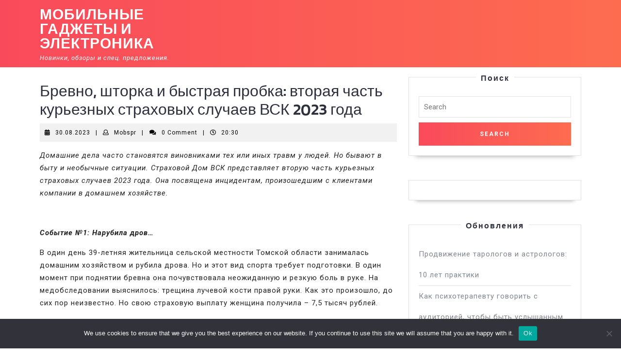

--- FILE ---
content_type: text/html; charset=UTF-8
request_url: https://mobile-press.ru/brevno-shtorka-i-bystraya-probka-vtoraya-chast-ku-8z3/
body_size: 16422
content:
<!DOCTYPE html>

<html lang="ru-RU">

<head>
  <meta charset="UTF-8">
  <meta name="viewport" content="width=device-width">


<link rel="apple-touch-icon" sizes="180x180" href="/apple-touch-icon.png">
<link rel="icon" type="image/png" sizes="32x32" href="/favicon-32x32.png">
<link rel="icon" type="image/png" sizes="16x16" href="/favicon-16x16.png">
<link rel="manifest" href="/site.webmanifest">
<link rel="mask-icon" href="/safari-pinned-tab.svg" color="#5bbad5">
<meta name="msapplication-TileColor" content="#da532c">
<meta name="theme-color" content="#ffffff">


  <title>Бревно, шторка и быстрая пробка: вторая часть курьезных страховых случаев ВСК 2023 года &#8211; Мобильные гаджеты и электроника</title>
<meta name='robots' content='max-image-preview:large' />
	<style>img:is([sizes="auto" i], [sizes^="auto," i]) { contain-intrinsic-size: 3000px 1500px }</style>
	<link rel='dns-prefetch' href='//fonts.googleapis.com' />
<link rel="alternate" type="application/rss+xml" title="Мобильные гаджеты и электроника &raquo; Feed" href="https://mobile-press.ru/feed/" />
<link rel="alternate" type="application/rss+xml" title="Мобильные гаджеты и электроника &raquo; Comments Feed" href="https://mobile-press.ru/comments/feed/" />
<link rel="alternate" type="application/rss+xml" title="Мобильные гаджеты и электроника &raquo; Бревно, шторка и быстрая пробка: вторая часть курьезных страховых случаев ВСК 2023 года Comments Feed" href="https://mobile-press.ru/brevno-shtorka-i-bystraya-probka-vtoraya-chast-ku-8z3/feed/" />
<script type="text/javascript">
/* <![CDATA[ */
window._wpemojiSettings = {"baseUrl":"https:\/\/s.w.org\/images\/core\/emoji\/15.1.0\/72x72\/","ext":".png","svgUrl":"https:\/\/s.w.org\/images\/core\/emoji\/15.1.0\/svg\/","svgExt":".svg","source":{"concatemoji":"https:\/\/mobile-press.ru\/wp-includes\/js\/wp-emoji-release.min.js?ver=6.8.1"}};
/*! This file is auto-generated */
!function(i,n){var o,s,e;function c(e){try{var t={supportTests:e,timestamp:(new Date).valueOf()};sessionStorage.setItem(o,JSON.stringify(t))}catch(e){}}function p(e,t,n){e.clearRect(0,0,e.canvas.width,e.canvas.height),e.fillText(t,0,0);var t=new Uint32Array(e.getImageData(0,0,e.canvas.width,e.canvas.height).data),r=(e.clearRect(0,0,e.canvas.width,e.canvas.height),e.fillText(n,0,0),new Uint32Array(e.getImageData(0,0,e.canvas.width,e.canvas.height).data));return t.every(function(e,t){return e===r[t]})}function u(e,t,n){switch(t){case"flag":return n(e,"\ud83c\udff3\ufe0f\u200d\u26a7\ufe0f","\ud83c\udff3\ufe0f\u200b\u26a7\ufe0f")?!1:!n(e,"\ud83c\uddfa\ud83c\uddf3","\ud83c\uddfa\u200b\ud83c\uddf3")&&!n(e,"\ud83c\udff4\udb40\udc67\udb40\udc62\udb40\udc65\udb40\udc6e\udb40\udc67\udb40\udc7f","\ud83c\udff4\u200b\udb40\udc67\u200b\udb40\udc62\u200b\udb40\udc65\u200b\udb40\udc6e\u200b\udb40\udc67\u200b\udb40\udc7f");case"emoji":return!n(e,"\ud83d\udc26\u200d\ud83d\udd25","\ud83d\udc26\u200b\ud83d\udd25")}return!1}function f(e,t,n){var r="undefined"!=typeof WorkerGlobalScope&&self instanceof WorkerGlobalScope?new OffscreenCanvas(300,150):i.createElement("canvas"),a=r.getContext("2d",{willReadFrequently:!0}),o=(a.textBaseline="top",a.font="600 32px Arial",{});return e.forEach(function(e){o[e]=t(a,e,n)}),o}function t(e){var t=i.createElement("script");t.src=e,t.defer=!0,i.head.appendChild(t)}"undefined"!=typeof Promise&&(o="wpEmojiSettingsSupports",s=["flag","emoji"],n.supports={everything:!0,everythingExceptFlag:!0},e=new Promise(function(e){i.addEventListener("DOMContentLoaded",e,{once:!0})}),new Promise(function(t){var n=function(){try{var e=JSON.parse(sessionStorage.getItem(o));if("object"==typeof e&&"number"==typeof e.timestamp&&(new Date).valueOf()<e.timestamp+604800&&"object"==typeof e.supportTests)return e.supportTests}catch(e){}return null}();if(!n){if("undefined"!=typeof Worker&&"undefined"!=typeof OffscreenCanvas&&"undefined"!=typeof URL&&URL.createObjectURL&&"undefined"!=typeof Blob)try{var e="postMessage("+f.toString()+"("+[JSON.stringify(s),u.toString(),p.toString()].join(",")+"));",r=new Blob([e],{type:"text/javascript"}),a=new Worker(URL.createObjectURL(r),{name:"wpTestEmojiSupports"});return void(a.onmessage=function(e){c(n=e.data),a.terminate(),t(n)})}catch(e){}c(n=f(s,u,p))}t(n)}).then(function(e){for(var t in e)n.supports[t]=e[t],n.supports.everything=n.supports.everything&&n.supports[t],"flag"!==t&&(n.supports.everythingExceptFlag=n.supports.everythingExceptFlag&&n.supports[t]);n.supports.everythingExceptFlag=n.supports.everythingExceptFlag&&!n.supports.flag,n.DOMReady=!1,n.readyCallback=function(){n.DOMReady=!0}}).then(function(){return e}).then(function(){var e;n.supports.everything||(n.readyCallback(),(e=n.source||{}).concatemoji?t(e.concatemoji):e.wpemoji&&e.twemoji&&(t(e.twemoji),t(e.wpemoji)))}))}((window,document),window._wpemojiSettings);
/* ]]> */
</script>
<style id='wp-emoji-styles-inline-css' type='text/css'>

	img.wp-smiley, img.emoji {
		display: inline !important;
		border: none !important;
		box-shadow: none !important;
		height: 1em !important;
		width: 1em !important;
		margin: 0 0.07em !important;
		vertical-align: -0.1em !important;
		background: none !important;
		padding: 0 !important;
	}
</style>
<link rel='stylesheet' id='wp-block-library-css' href='https://mobile-press.ru/wp-includes/css/dist/block-library/style.min.css?ver=6.8.1' type='text/css' media='all' />
<style id='wp-block-library-theme-inline-css' type='text/css'>
.wp-block-audio :where(figcaption){color:#555;font-size:13px;text-align:center}.is-dark-theme .wp-block-audio :where(figcaption){color:#ffffffa6}.wp-block-audio{margin:0 0 1em}.wp-block-code{border:1px solid #ccc;border-radius:4px;font-family:Menlo,Consolas,monaco,monospace;padding:.8em 1em}.wp-block-embed :where(figcaption){color:#555;font-size:13px;text-align:center}.is-dark-theme .wp-block-embed :where(figcaption){color:#ffffffa6}.wp-block-embed{margin:0 0 1em}.blocks-gallery-caption{color:#555;font-size:13px;text-align:center}.is-dark-theme .blocks-gallery-caption{color:#ffffffa6}:root :where(.wp-block-image figcaption){color:#555;font-size:13px;text-align:center}.is-dark-theme :root :where(.wp-block-image figcaption){color:#ffffffa6}.wp-block-image{margin:0 0 1em}.wp-block-pullquote{border-bottom:4px solid;border-top:4px solid;color:currentColor;margin-bottom:1.75em}.wp-block-pullquote cite,.wp-block-pullquote footer,.wp-block-pullquote__citation{color:currentColor;font-size:.8125em;font-style:normal;text-transform:uppercase}.wp-block-quote{border-left:.25em solid;margin:0 0 1.75em;padding-left:1em}.wp-block-quote cite,.wp-block-quote footer{color:currentColor;font-size:.8125em;font-style:normal;position:relative}.wp-block-quote:where(.has-text-align-right){border-left:none;border-right:.25em solid;padding-left:0;padding-right:1em}.wp-block-quote:where(.has-text-align-center){border:none;padding-left:0}.wp-block-quote.is-large,.wp-block-quote.is-style-large,.wp-block-quote:where(.is-style-plain){border:none}.wp-block-search .wp-block-search__label{font-weight:700}.wp-block-search__button{border:1px solid #ccc;padding:.375em .625em}:where(.wp-block-group.has-background){padding:1.25em 2.375em}.wp-block-separator.has-css-opacity{opacity:.4}.wp-block-separator{border:none;border-bottom:2px solid;margin-left:auto;margin-right:auto}.wp-block-separator.has-alpha-channel-opacity{opacity:1}.wp-block-separator:not(.is-style-wide):not(.is-style-dots){width:100px}.wp-block-separator.has-background:not(.is-style-dots){border-bottom:none;height:1px}.wp-block-separator.has-background:not(.is-style-wide):not(.is-style-dots){height:2px}.wp-block-table{margin:0 0 1em}.wp-block-table td,.wp-block-table th{word-break:normal}.wp-block-table :where(figcaption){color:#555;font-size:13px;text-align:center}.is-dark-theme .wp-block-table :where(figcaption){color:#ffffffa6}.wp-block-video :where(figcaption){color:#555;font-size:13px;text-align:center}.is-dark-theme .wp-block-video :where(figcaption){color:#ffffffa6}.wp-block-video{margin:0 0 1em}:root :where(.wp-block-template-part.has-background){margin-bottom:0;margin-top:0;padding:1.25em 2.375em}
</style>
<style id='classic-theme-styles-inline-css' type='text/css'>
/*! This file is auto-generated */
.wp-block-button__link{color:#fff;background-color:#32373c;border-radius:9999px;box-shadow:none;text-decoration:none;padding:calc(.667em + 2px) calc(1.333em + 2px);font-size:1.125em}.wp-block-file__button{background:#32373c;color:#fff;text-decoration:none}
</style>
<style id='global-styles-inline-css' type='text/css'>
:root{--wp--preset--aspect-ratio--square: 1;--wp--preset--aspect-ratio--4-3: 4/3;--wp--preset--aspect-ratio--3-4: 3/4;--wp--preset--aspect-ratio--3-2: 3/2;--wp--preset--aspect-ratio--2-3: 2/3;--wp--preset--aspect-ratio--16-9: 16/9;--wp--preset--aspect-ratio--9-16: 9/16;--wp--preset--color--black: #000000;--wp--preset--color--cyan-bluish-gray: #abb8c3;--wp--preset--color--white: #ffffff;--wp--preset--color--pale-pink: #f78da7;--wp--preset--color--vivid-red: #cf2e2e;--wp--preset--color--luminous-vivid-orange: #ff6900;--wp--preset--color--luminous-vivid-amber: #fcb900;--wp--preset--color--light-green-cyan: #7bdcb5;--wp--preset--color--vivid-green-cyan: #00d084;--wp--preset--color--pale-cyan-blue: #8ed1fc;--wp--preset--color--vivid-cyan-blue: #0693e3;--wp--preset--color--vivid-purple: #9b51e0;--wp--preset--gradient--vivid-cyan-blue-to-vivid-purple: linear-gradient(135deg,rgba(6,147,227,1) 0%,rgb(155,81,224) 100%);--wp--preset--gradient--light-green-cyan-to-vivid-green-cyan: linear-gradient(135deg,rgb(122,220,180) 0%,rgb(0,208,130) 100%);--wp--preset--gradient--luminous-vivid-amber-to-luminous-vivid-orange: linear-gradient(135deg,rgba(252,185,0,1) 0%,rgba(255,105,0,1) 100%);--wp--preset--gradient--luminous-vivid-orange-to-vivid-red: linear-gradient(135deg,rgba(255,105,0,1) 0%,rgb(207,46,46) 100%);--wp--preset--gradient--very-light-gray-to-cyan-bluish-gray: linear-gradient(135deg,rgb(238,238,238) 0%,rgb(169,184,195) 100%);--wp--preset--gradient--cool-to-warm-spectrum: linear-gradient(135deg,rgb(74,234,220) 0%,rgb(151,120,209) 20%,rgb(207,42,186) 40%,rgb(238,44,130) 60%,rgb(251,105,98) 80%,rgb(254,248,76) 100%);--wp--preset--gradient--blush-light-purple: linear-gradient(135deg,rgb(255,206,236) 0%,rgb(152,150,240) 100%);--wp--preset--gradient--blush-bordeaux: linear-gradient(135deg,rgb(254,205,165) 0%,rgb(254,45,45) 50%,rgb(107,0,62) 100%);--wp--preset--gradient--luminous-dusk: linear-gradient(135deg,rgb(255,203,112) 0%,rgb(199,81,192) 50%,rgb(65,88,208) 100%);--wp--preset--gradient--pale-ocean: linear-gradient(135deg,rgb(255,245,203) 0%,rgb(182,227,212) 50%,rgb(51,167,181) 100%);--wp--preset--gradient--electric-grass: linear-gradient(135deg,rgb(202,248,128) 0%,rgb(113,206,126) 100%);--wp--preset--gradient--midnight: linear-gradient(135deg,rgb(2,3,129) 0%,rgb(40,116,252) 100%);--wp--preset--font-size--small: 13px;--wp--preset--font-size--medium: 20px;--wp--preset--font-size--large: 36px;--wp--preset--font-size--x-large: 42px;--wp--preset--spacing--20: 0.44rem;--wp--preset--spacing--30: 0.67rem;--wp--preset--spacing--40: 1rem;--wp--preset--spacing--50: 1.5rem;--wp--preset--spacing--60: 2.25rem;--wp--preset--spacing--70: 3.38rem;--wp--preset--spacing--80: 5.06rem;--wp--preset--shadow--natural: 6px 6px 9px rgba(0, 0, 0, 0.2);--wp--preset--shadow--deep: 12px 12px 50px rgba(0, 0, 0, 0.4);--wp--preset--shadow--sharp: 6px 6px 0px rgba(0, 0, 0, 0.2);--wp--preset--shadow--outlined: 6px 6px 0px -3px rgba(255, 255, 255, 1), 6px 6px rgba(0, 0, 0, 1);--wp--preset--shadow--crisp: 6px 6px 0px rgba(0, 0, 0, 1);}:where(.is-layout-flex){gap: 0.5em;}:where(.is-layout-grid){gap: 0.5em;}body .is-layout-flex{display: flex;}.is-layout-flex{flex-wrap: wrap;align-items: center;}.is-layout-flex > :is(*, div){margin: 0;}body .is-layout-grid{display: grid;}.is-layout-grid > :is(*, div){margin: 0;}:where(.wp-block-columns.is-layout-flex){gap: 2em;}:where(.wp-block-columns.is-layout-grid){gap: 2em;}:where(.wp-block-post-template.is-layout-flex){gap: 1.25em;}:where(.wp-block-post-template.is-layout-grid){gap: 1.25em;}.has-black-color{color: var(--wp--preset--color--black) !important;}.has-cyan-bluish-gray-color{color: var(--wp--preset--color--cyan-bluish-gray) !important;}.has-white-color{color: var(--wp--preset--color--white) !important;}.has-pale-pink-color{color: var(--wp--preset--color--pale-pink) !important;}.has-vivid-red-color{color: var(--wp--preset--color--vivid-red) !important;}.has-luminous-vivid-orange-color{color: var(--wp--preset--color--luminous-vivid-orange) !important;}.has-luminous-vivid-amber-color{color: var(--wp--preset--color--luminous-vivid-amber) !important;}.has-light-green-cyan-color{color: var(--wp--preset--color--light-green-cyan) !important;}.has-vivid-green-cyan-color{color: var(--wp--preset--color--vivid-green-cyan) !important;}.has-pale-cyan-blue-color{color: var(--wp--preset--color--pale-cyan-blue) !important;}.has-vivid-cyan-blue-color{color: var(--wp--preset--color--vivid-cyan-blue) !important;}.has-vivid-purple-color{color: var(--wp--preset--color--vivid-purple) !important;}.has-black-background-color{background-color: var(--wp--preset--color--black) !important;}.has-cyan-bluish-gray-background-color{background-color: var(--wp--preset--color--cyan-bluish-gray) !important;}.has-white-background-color{background-color: var(--wp--preset--color--white) !important;}.has-pale-pink-background-color{background-color: var(--wp--preset--color--pale-pink) !important;}.has-vivid-red-background-color{background-color: var(--wp--preset--color--vivid-red) !important;}.has-luminous-vivid-orange-background-color{background-color: var(--wp--preset--color--luminous-vivid-orange) !important;}.has-luminous-vivid-amber-background-color{background-color: var(--wp--preset--color--luminous-vivid-amber) !important;}.has-light-green-cyan-background-color{background-color: var(--wp--preset--color--light-green-cyan) !important;}.has-vivid-green-cyan-background-color{background-color: var(--wp--preset--color--vivid-green-cyan) !important;}.has-pale-cyan-blue-background-color{background-color: var(--wp--preset--color--pale-cyan-blue) !important;}.has-vivid-cyan-blue-background-color{background-color: var(--wp--preset--color--vivid-cyan-blue) !important;}.has-vivid-purple-background-color{background-color: var(--wp--preset--color--vivid-purple) !important;}.has-black-border-color{border-color: var(--wp--preset--color--black) !important;}.has-cyan-bluish-gray-border-color{border-color: var(--wp--preset--color--cyan-bluish-gray) !important;}.has-white-border-color{border-color: var(--wp--preset--color--white) !important;}.has-pale-pink-border-color{border-color: var(--wp--preset--color--pale-pink) !important;}.has-vivid-red-border-color{border-color: var(--wp--preset--color--vivid-red) !important;}.has-luminous-vivid-orange-border-color{border-color: var(--wp--preset--color--luminous-vivid-orange) !important;}.has-luminous-vivid-amber-border-color{border-color: var(--wp--preset--color--luminous-vivid-amber) !important;}.has-light-green-cyan-border-color{border-color: var(--wp--preset--color--light-green-cyan) !important;}.has-vivid-green-cyan-border-color{border-color: var(--wp--preset--color--vivid-green-cyan) !important;}.has-pale-cyan-blue-border-color{border-color: var(--wp--preset--color--pale-cyan-blue) !important;}.has-vivid-cyan-blue-border-color{border-color: var(--wp--preset--color--vivid-cyan-blue) !important;}.has-vivid-purple-border-color{border-color: var(--wp--preset--color--vivid-purple) !important;}.has-vivid-cyan-blue-to-vivid-purple-gradient-background{background: var(--wp--preset--gradient--vivid-cyan-blue-to-vivid-purple) !important;}.has-light-green-cyan-to-vivid-green-cyan-gradient-background{background: var(--wp--preset--gradient--light-green-cyan-to-vivid-green-cyan) !important;}.has-luminous-vivid-amber-to-luminous-vivid-orange-gradient-background{background: var(--wp--preset--gradient--luminous-vivid-amber-to-luminous-vivid-orange) !important;}.has-luminous-vivid-orange-to-vivid-red-gradient-background{background: var(--wp--preset--gradient--luminous-vivid-orange-to-vivid-red) !important;}.has-very-light-gray-to-cyan-bluish-gray-gradient-background{background: var(--wp--preset--gradient--very-light-gray-to-cyan-bluish-gray) !important;}.has-cool-to-warm-spectrum-gradient-background{background: var(--wp--preset--gradient--cool-to-warm-spectrum) !important;}.has-blush-light-purple-gradient-background{background: var(--wp--preset--gradient--blush-light-purple) !important;}.has-blush-bordeaux-gradient-background{background: var(--wp--preset--gradient--blush-bordeaux) !important;}.has-luminous-dusk-gradient-background{background: var(--wp--preset--gradient--luminous-dusk) !important;}.has-pale-ocean-gradient-background{background: var(--wp--preset--gradient--pale-ocean) !important;}.has-electric-grass-gradient-background{background: var(--wp--preset--gradient--electric-grass) !important;}.has-midnight-gradient-background{background: var(--wp--preset--gradient--midnight) !important;}.has-small-font-size{font-size: var(--wp--preset--font-size--small) !important;}.has-medium-font-size{font-size: var(--wp--preset--font-size--medium) !important;}.has-large-font-size{font-size: var(--wp--preset--font-size--large) !important;}.has-x-large-font-size{font-size: var(--wp--preset--font-size--x-large) !important;}
:where(.wp-block-post-template.is-layout-flex){gap: 1.25em;}:where(.wp-block-post-template.is-layout-grid){gap: 1.25em;}
:where(.wp-block-columns.is-layout-flex){gap: 2em;}:where(.wp-block-columns.is-layout-grid){gap: 2em;}
:root :where(.wp-block-pullquote){font-size: 1.5em;line-height: 1.6;}
</style>
<link rel='stylesheet' id='custom-comments-css-css' href='https://mobile-press.ru/wp-content/plugins/bka-single/asset/styles.css?ver=6.8.1' type='text/css' media='all' />
<link rel='stylesheet' id='cookie-notice-front-css' href='https://mobile-press.ru/wp-content/plugins/cookie-notice/css/front.min.css?ver=2.4.16' type='text/css' media='all' />
<link rel='stylesheet' id='vw-mobile-app-font-css' href='//fonts.googleapis.com/css?family=Kaushan+Script%7CPoppins%3A100%2C100i%2C200%2C200i%2C300%2C300i%2C400%2C400i%2C500%2C500i%2C600%2C600i%2C700%2C700i%2C800%2C800i%2C900%2C900i%7CZCOOL+XiaoWei%7CKrub%3A200%2C200i%2C300%2C300i%2C400%2C400i%2C500%2C500i%2C600%2C600i%2C700%2C700i%7CPT+Sans%3A300%2C400%2C600%2C700%2C800%2C900%7CRoboto%3A100%2C100i%2C300%2C300i%2C400%2C400i%2C500%2C500i%2C700%2C700i%2C900%2C900i%7COpen+Sans%7COverpass%7CStaatliches%7CMontserrat%3A100%2C100i%2C200%2C200i%2C300%2C300i%2C400%2C400i%2C500%2C500i%2C600%2C600i%2C700%2C700i%2C800%2C800i%2C900%2C900i%7CPlayball%3A300%2C400%2C600%2C700%2C800%2C900%7CAlegreya%3A300%2C400%2C600%2C700%2C800%2C900%7CJulius+Sans+One%7CArsenal%7CSlabo%7CLato%7COverpass+Mono%7CSource+Sans+Pro%7CRaleway%7CMerriweather%7CDroid+Sans%7CRubik%7CLora%7CUbuntu%7CCabin%7CArimo%7CPlayfair+Display%7CQuicksand%7CPadauk%7CMuli%7CInconsolata%7CBitter%7CPacifico%7CIndie+Flower%7CVT323%7CDosis%7CFrank+Ruhl+Libre%7CFjalla+One%7COxygen%3A300%2C400%2C700%7CArvo%7CNoto+Serif%7CLobster%7CCrimson+Text%7CYanone+Kaffeesatz%7CAnton%7CLibre+Baskerville%7CBree+Serif%7CGloria+Hallelujah%7CJosefin+Sans%7CAbril+Fatface%7CVarela+Round%7CVampiro+One%7CShadows+Into+Light%7CCuprum%7CRokkitt%7CVollkorn%7CFrancois+One%7COrbitron%7CPatua+One%7CAcme%7CSatisfy%7CJosefin+Slab%7CQuattrocento+Sans%7CArchitects+Daughter%7CRusso+One%7CMonda%7CRighteous%7CLobster+Two%7CHammersmith+One%7CCourgette%7CPermanent+Marker%7CCherry+Swash%7CCormorant+Garamond%7CPoiret+One%7CBenchNine%7CEconomica%7CHandlee%7CCardo%7CAlfa+Slab+One%7CAveria+Serif+Libre%7CCookie%7CChewy%7CGreat+Vibes%7CComing+Soon%7CPhilosopher%7CDays+One%7CKanit%3A200i%2C300%2C300i%2C400%2C400i%2C500%2C500i%2C600%2C600i%2C700%2C700i%2C800%2C800i%2C900%7CShrikhand%7CTangerine%7CIM+Fell+English+SC%7CBoogaloo%7CBangers%7CFredoka+One%7CBad+Script%7CVolkhov%7CShadows+Into+Light+Two%7CMarck+Script%7CSacramento%7CUnica+One&#038;ver=6.8.1' type='text/css' media='all' />
<link rel='stylesheet' id='vw-mobile-app-block-style-css' href='https://mobile-press.ru/wp-content/themes/vw-mobile-pr/css/blocks.css?ver=6.8.1' type='text/css' media='all' />
<link rel='stylesheet' id='vw-mobile-app-block-patterns-style-frontend-css' href='https://mobile-press.ru/wp-content/themes/vw-mobile-pr/inc/block-patterns/css/block-frontend.css?ver=6.8.1' type='text/css' media='all' />
<link rel='stylesheet' id='bootstrap-style-css' href='https://mobile-press.ru/wp-content/themes/vw-mobile-pr/css/bootstrap.css?ver=6.8.1' type='text/css' media='all' />
<link rel='stylesheet' id='vw-mobile-app-basic-style-css' href='https://mobile-press.ru/wp-content/themes/vw-mobile-pr/style.css?ver=6.8.1' type='text/css' media='all' />
<style id='vw-mobile-app-basic-style-inline-css' type='text/css'>
body{max-width: 100%;}#banner img{opacity:0.5}.box-content, .box-content h1{text-align:left; left:10%; right:55%;}.page-template-custom-home-page #header{position: static; background-image: linear-gradient(to right, #f94a5b , #fd6c4f);}.page-template-custom-home-page .main-navigation a:hover{color: #fff;}.post-main-box{}@media screen and (max-width:575px){.page-template-custom-home-page #header .header-fixed, #header .header-fixed{position:static;} }@media screen and (max-width:575px) {#sidebar{display:block;} }@media screen and (max-width:575px) {.scrollup i{visibility:visible !important;} }
</style>
<link rel='stylesheet' id='font-awesome-css-css' href='https://mobile-press.ru/wp-content/themes/vw-mobile-pr/css/fontawesome-all.css?ver=6.8.1' type='text/css' media='all' />
<link rel='stylesheet' id='dashicons-css' href='https://mobile-press.ru/wp-includes/css/dashicons.min.css?ver=6.8.1' type='text/css' media='all' />
<script type="text/javascript" id="cookie-notice-front-js-before">
/* <![CDATA[ */
var cnArgs = {"ajaxUrl":"https:\/\/mobile-press.ru\/wp-admin\/admin-ajax.php","nonce":"a83bc4ec8d","hideEffect":"fade","position":"bottom","onScroll":false,"onScrollOffset":100,"onClick":false,"cookieName":"cookie_notice_accepted","cookieTime":2592000,"cookieTimeRejected":2592000,"globalCookie":false,"redirection":false,"cache":false,"revokeCookies":false,"revokeCookiesOpt":"automatic"};
/* ]]> */
</script>
<script type="text/javascript" src="https://mobile-press.ru/wp-content/plugins/cookie-notice/js/front.min.js?ver=2.4.16" id="cookie-notice-front-js"></script>
<script type="text/javascript" src="https://mobile-press.ru/wp-includes/js/jquery/jquery.min.js?ver=3.7.1" id="jquery-core-js"></script>
<script type="text/javascript" src="https://mobile-press.ru/wp-includes/js/jquery/jquery-migrate.min.js?ver=3.4.1" id="jquery-migrate-js"></script>
<script type="text/javascript" src="https://mobile-press.ru/wp-content/themes/vw-mobile-pr/js/custom.js?ver=6.8.1" id="vw-mobile-app-custom-scripts-jquery-js"></script>
<link rel="https://api.w.org/" href="https://mobile-press.ru/wp-json/" /><link rel="alternate" title="JSON" type="application/json" href="https://mobile-press.ru/wp-json/wp/v2/posts/34205" /><link rel="EditURI" type="application/rsd+xml" title="RSD" href="https://mobile-press.ru/xmlrpc.php?rsd" />
<meta name="generator" content="WordPress 6.8.1" />
<link rel="canonical" href="https://mobile-press.ru/brevno-shtorka-i-bystraya-probka-vtoraya-chast-ku-8z3/" />
<link rel='shortlink' href='https://mobile-press.ru/?p=34205' />
<link rel="alternate" title="oEmbed (JSON)" type="application/json+oembed" href="https://mobile-press.ru/wp-json/oembed/1.0/embed?url=https%3A%2F%2Fmobile-press.ru%2Fbrevno-shtorka-i-bystraya-probka-vtoraya-chast-ku-8z3%2F" />
<meta name="description" content="Бревно, шторка и быстрая пробка: вторая часть курьезных страховых случаев ВСК 2023 года"></head>

<body class="wp-singular post-template-default single single-post postid-34205 single-format-standard wp-theme-vw-mobile-pr cookies-not-set">

<header role="banner">
  <a class="screen-reader-text skip-link" href="#maincontent">Skip to content</a>
	<div class="home-page-header">
		
<div id="header">
  <div class="header-menu close-sticky ">
    <div class="container">
      <div class="row">
        <div class="col-lg-4 col-md-4 col-8">
          <div class="logo">
                                                                                    <p class="site-title"><a href="https://mobile-press.ru/" rel="home">Мобильные гаджеты и электроника</a></p>
                                                                                    <p class="site-description">
                  Новинки, обзоры и спец. предложения.                </p>
                                    </div>
        </div>
        <div class="col-lg-8 col-md-8 col-4">
                    <div id="mySidenav" class="nav sidenav">
            <nav id="site-navigation" class="main-navigation" role="navigation" aria-label="Top Menu">
                            <a href="javascript:void(0)" class="closebtn mobile-menu" onclick="vw_mobile_app_menu_close_nav()"><i class="fas fa-times"></i><span class="screen-reader-text">Close Button</span></a>
            </nav>
          </div>
        </div>
      </div>
    </div>
  </div>
</div>	</div>
</header>

  <div id="preloader">
    <div class="loader-inner">
      <div class="loader-line-wrap">
        <div class="loader-line"></div>
      </div>
      <div class="loader-line-wrap">
        <div class="loader-line"></div>
      </div>
      <div class="loader-line-wrap">
        <div class="loader-line"></div>
      </div>
      <div class="loader-line-wrap">
        <div class="loader-line"></div>
      </div>
      <div class="loader-line-wrap">
        <div class="loader-line"></div>
      </div>
    </div>
  </div>

<main id="maincontent" role="main">
  <div class="middle-align container">
          <div class="row m-0">
        <div id="our-services" class="services col-lg-8 col-md-8">
          <article id="post-34205" class="inner-service post-34205 post type-post status-publish format-standard hentry category-imp">
    <div class="single-post">
        <h2>Бревно, шторка и быстрая пробка: вторая часть курьезных страховых случаев ВСК 2023 года</h2>
                    <div class="post-info">
                                    <i class="fas fa-calendar-alt"></i><span class="entry-date"><a href="https://mobile-press.ru/2023/08/30/">30.08.2023<span class="screen-reader-text">30.08.2023</span></a></span>
                
                                    <span>|</span> <i class="far fa-user"></i><span class="entry-author"><a href="https://mobile-press.ru/author/mobspr/">Mobspr<span class="screen-reader-text">Mobspr</span></a></span>
                
                                    <span>|</span> <i class="fa fa-comments" aria-hidden="true"></i><span class="entry-comments">0 Comment </span>
                
                                    <span>|</span> <i class="far fa-clock"></i><span class="entry-time">20:30</span>
                            </div>
                    <div class="entry-content">
                <div id='body_203463_miss_1'></div> <p><em style="color: rgb(33, 33, 33);">Домашние дела часто становятся виновниками тех или иных травм у людей. Но бывают в быту и необычные ситуации. Страховой Дом ВСК представляет вторую часть курьезных страховых случаев 2023 года. Она посвящена инцидентам, произошедшим с клиентами компании в домашнем хозяйстве.</em></p><p><strong style="color: rgb(33, 33, 33);"><em>&nbsp;</em></strong></p><p><strong style="color: rgb(33, 33, 33);"><em>Событие №1: Нарубила дров…</em></strong></p><p><span style="color: rgb(33, 33, 33);">В один день 39-летняя жительница сельской местности Томской области занималась домашним хозяйством и рубила дрова. Но и этот вид спорта требует подготовки. В один момент при поднятии бревна она почувствовала неожиданную и резкую боль в руке. На медобследовании выяснилось: трещина лучевой кости правой руки. Как это произошло, до сих пор неизвестно. Но свою страховую выплату женщина получила – 7,5 тысяч рублей.</span></p><p><strong style="color: rgb(33, 33, 33);"><em>&nbsp;</em></strong></p><p><strong style="color: rgb(33, 33, 33);"><em>Событие №2: Шторки</em></strong></p><p><span style="color: rgb(33, 33, 33);">В Томской области женщина 46 лет столкнулась с опасностями в своей собственной ванной комнате. Она решила повесить новую шторку, но не учла, что керамическая поверхность ванны может быть очень скользкой и передвигаться в ней стоит с осторожностью. Поскользнувшись, она упала, сломала руку, ушибла мягкие ткани и даже получила сотрясение головного мозга. За свою хозяйственность женщина получила 15 тысяч рублей компенсации и, главное, жизненный опыт.</span></p><p><strong style="color: rgb(33, 33, 33);"><em>&nbsp;</em></strong></p><p><strong style="color: rgb(33, 33, 33);"><em>Событие №3: Головокружительное шампанское</em></strong></p><p><span style="color: rgb(33, 33, 33);">На семейном празднике в Республике Адыгея 52-летний мужчина взял на себя роль главного «бармена» и решил открыть бутылку шампанского. Но праздничные пузырьки взбаламученного игристого разыграли свою злую шутку. Газы выстрелили, как из ружья, и пробка полетела прямо в лоб нашего героя. Подарком на домашнем празднике стала травма головы. В результате клиент ВСК получил компенсацию в 22 тысячи рублей и познания о том, что шампанское может стать грозным оружием.</span></p>
    <p>Комментариев пока нет.</p>
<h4>Прочтите также:</h4><ul><li><a href="https://mobile-press.ru/testosteron-chto-nuzhno-znat-o-glavnom-muzhskom-g-1q2c7/">Тестостерон: что нужно знать о главном мужском гормоне</a></li><li><a href="https://mobile-press.ru/7244923-vse-kak-u-lyudejj-domashnie-pitomcy-stradayut-ot-ot-fm/">Все как у людей: домашние питомцы страдают от отита и цистита, самцы болеют чаще – аналитика ВСК </a></li><li><a href="https://mobile-press.ru/7212226-vsk-priznana-luchshejj-strakhovojj-kompaniejj-rossii-q6wn/">ВСК признана лучшей страховой компанией России</a></li><li><a href="https://mobile-press.ru/novost-bolezni-shhitovidnojj-zhelezy-chem-opasny-gipotireoz-t96li/">Болезни щитовидной железы: чем опасны гипотиреоз и гипертиреоз</a></li><li><a href="https://mobile-press.ru/statya-sindrom-voskresenya-fr9a/">Синдром воскресенья </a></li></ul><h4>Это интересно:</h4><ul><li><a href="https://mobile-press.ru/deonica-voshla-v-spisok-luchshikh-neprodovolsveny-z61/">Согласно ниелсениq, согласно результатам 2023 года, вступил бренд деоница?</a></li></ul>                                    <div class="tags"></div>
                    
            </div> 
        
<div id="comments" class="comments-area">
	
	
		<div id="respond" class="comment-respond">
		<h2 id="reply-title" class="comment-reply-title">Leave a Reply <small><a rel="nofollow" id="cancel-comment-reply-link" href="/brevno-shtorka-i-bystraya-probka-vtoraya-chast-ku-8z3/#respond" style="display:none;">Cancel reply</a></small></h2><form action="https://mobile-press.ru/wp-comments-post.php" method="post" id="commentform" class="comment-form"><p class="comment-notes"><span id="email-notes">Your email address will not be published.</span> <span class="required-field-message">Required fields are marked <span class="required">*</span></span></p><p class="comment-form-comment"><label for="comment">Comment <span class="required">*</span></label> <textarea autocomplete="new-password"  id="a673a2d32a"  name="a673a2d32a"   cols="45" rows="8" maxlength="65525" required="required"></textarea><textarea id="comment" aria-label="hp-comment" aria-hidden="true" name="comment" autocomplete="new-password" style="padding:0 !important;clip:rect(1px, 1px, 1px, 1px) !important;position:absolute !important;white-space:nowrap !important;height:1px !important;width:1px !important;overflow:hidden !important;" tabindex="-1"></textarea><script data-noptimize>document.getElementById("comment").setAttribute( "id", "a3f41b50a63bacd0b0ec629074348af4" );document.getElementById("a673a2d32a").setAttribute( "id", "comment" );</script></p><p class="comment-form-author"><label for="author">Name <span class="required">*</span></label> <input id="author" name="author" type="text" value="" size="30" maxlength="245" autocomplete="name" required="required" /></p>
<p class="comment-form-email"><label for="email">Email <span class="required">*</span></label> <input id="email" name="email" type="text" value="" size="30" maxlength="100" aria-describedby="email-notes" autocomplete="email" required="required" /></p>
<p class="comment-form-url"><label for="url">Website</label> <input id="url" name="url" type="text" value="" size="30" maxlength="200" autocomplete="url" /></p>
<p class="comment-form-cookies-consent"><input id="wp-comment-cookies-consent" name="wp-comment-cookies-consent" type="checkbox" value="yes" /> <label for="wp-comment-cookies-consent">Save my name, email, and website in this browser for the next time I comment.</label></p>
<p class="form-submit"><input name="submit" type="submit" id="submit" class="submit" value="Post Comment" /> <input type='hidden' name='comment_post_ID' value='34205' id='comment_post_ID' />
<input type='hidden' name='comment_parent' id='comment_parent' value='0' />
</p></form>	</div><!-- #respond -->
	</div>
	<nav class="navigation post-navigation" aria-label="Posts">
		<h2 class="screen-reader-text">Post navigation</h2>
		<div class="nav-links"><div class="nav-previous"><a href="https://mobile-press.ru/sugroby-bubliki-i-opasnaya-rybalka-pervaya-chas-k0v/" rel="prev"><span class="meta-nav" aria-hidden="true">PREVIOUS</span> <span class="screen-reader-text">Previous post:</span> <span class="post-title">Сугробы, «бублики» и опасная рыбалка: первая часть курьезных страховых случаев ВСК 2023 года</span></a></div><div class="nav-next"><a href="https://mobile-press.ru/3886195-nazvany-samye-zabotlivye-otrasli-s-nachala-2023-g-a9h/" rel="next"><span class="meta-nav" aria-hidden="true">NEXT</span> <span class="screen-reader-text">Next post:</span> <span class="post-title">Названы самые заботливые отрасли с начала 2023 года</span></a></div></div>
	</nav>    </div>
        <div class="related-post">
        <h3>Related Posts</h3>
        <div class="row">
                            <div class="col-lg-4 col-md-6">
	<article id="post-33293" class="inner-service post-33293 post type-post status-publish format-standard hentry category-imp tag-platezhnaya-sistema-mir tag-skidka tag-dalnevostochnyj-bank tag-dalnevostochnyjj-bank">
	    <div class="post-main-box">
	      	<div class="box-image">
	          		        </div>
	        <h2 class="section-title"><a href="https://mobile-press.ru/polnyjj-spektr-reshenijj-daryat-klientam-dalnevosto-8t/" title="Полный спектр решений дарят клиентам Дальневосточного банка «Мир» и Яндекс 360*">Полный спектр решений дарят клиентам Дальневосточного банка «Мир» и Яндекс 360*<span class="screen-reader-text">Полный спектр решений дарят клиентам Дальневосточного банка «Мир» и Яндекс 360*</span></a></h2>
	        <div class="new-text">
	          	<div class="entry-content">
	          		<p>
			          Приобретайте подписку на сервис до 30 сентября и получите 30% скидку по промокоду 			        </p>
	          	</div>
	        </div>
	        	        	<a class="content-bttn" href="https://mobile-press.ru/polnyjj-spektr-reshenijj-daryat-klientam-dalnevosto-8t/" class="blogbutton-small" title="READ MORE">READ MORE<span class="screen-reader-text">READ MORE</span></a>
	        	    </div>
	    <div class="clearfix"></div>
  	</article>
</div>                            <div class="col-lg-4 col-md-6">
	<article id="post-9209" class="inner-service post-9209 post type-post status-publish format-standard has-post-thumbnail hentry category-imp">
	    <div class="post-main-box">
	      	<div class="box-image">
	          	<img width="640" height="480" src="https://mobile-press.ru/wp-content/uploads/2022/03/9209-1648114954-2.png" class="attachment-post-thumbnail size-post-thumbnail wp-post-image" alt="ВСК выступил генеральным партнером снегоходного фестиваля SNOW ПОМОРЬЕ" decoding="async" fetchpriority="high" srcset="https://mobile-press.ru/wp-content/uploads/2022/03/9209-1648114954-2.png 640w, https://mobile-press.ru/wp-content/uploads/2022/03/9209-1648114954-2-300x225.png 300w" sizes="(max-width: 640px) 100vw, 640px" />	        </div>
	        <h2 class="section-title"><a href="https://mobile-press.ru/vsk-vystupil-generalnym-partnerom-snegohodnogo-festivalya-snow-pomore/" title="ВСК выступил генеральным партнером снегоходного фестиваля SNOW ПОМОРЬЕ">ВСК выступил генеральным партнером снегоходного фестиваля SNOW ПОМОРЬЕ<span class="screen-reader-text">ВСК выступил генеральным партнером снегоходного фестиваля SNOW ПОМОРЬЕ</span></a></h2>
	        <div class="new-text">
	          	<div class="entry-content">
	          		<p>
			          Комментариев пока нет. 			        </p>
	          	</div>
	        </div>
	        	        	<a class="content-bttn" href="https://mobile-press.ru/vsk-vystupil-generalnym-partnerom-snegohodnogo-festivalya-snow-pomore/" class="blogbutton-small" title="READ MORE">READ MORE<span class="screen-reader-text">READ MORE</span></a>
	        	    </div>
	    <div class="clearfix"></div>
  	</article>
</div>                            <div class="col-lg-4 col-md-6">
	<article id="post-39143" class="inner-service post-39143 post type-post status-publish format-standard hentry category-imp tag-vtorichka tag-ipoteka tag-itogi tag-novostrojjki tag-novostrojki tag-rosreestr">
	    <div class="post-main-box">
	      	<div class="box-image">
	          		        </div>
	        <h2 class="section-title"><a href="https://mobile-press.ru/3764652-metrium-vtorichka-ne-sdajotsya-itogi-oktyabrya-v1qxl/" title="«Метриум»: «Вторичка» не сдаётся – итоги октября на рынке жилья Москвы">«Метриум»: «Вторичка» не сдаётся – итоги октября на рынке жилья Москвы<span class="screen-reader-text">«Метриум»: «Вторичка» не сдаётся – итоги октября на рынке жилья Москвы</span></a></h2>
	        <div class="new-text">
	          	<div class="entry-content">
	          		<p>
			          Несмотря на резкий рост ипотечных ставок покупатели вторичного жилья продолжали активно регистрировать сделки в октябре.  			        </p>
	          	</div>
	        </div>
	        	        	<a class="content-bttn" href="https://mobile-press.ru/3764652-metrium-vtorichka-ne-sdajotsya-itogi-oktyabrya-v1qxl/" class="blogbutton-small" title="READ MORE">READ MORE<span class="screen-reader-text">READ MORE</span></a>
	        	    </div>
	    <div class="clearfix"></div>
  	</article>
</div>                    </div>
    </div>
</article>          <div class="navigation">
                          <div class="clearfix"></div>
          </div>
        </div>
        <div class="col-lg-4 col-md-4" id="sidebar"><aside id="search-2" class="widget widget_search"><h3 class="widget-title">Поиск</h3>
<form role="search" method="get" class="search-form" action="https://mobile-press.ru/">
	<label>
		<span class="screen-reader-text">Search for:</span>
		<input type="search" class="search-field" placeholder="Search" value="" name="s">
	</label>
	<input type="submit" class="search-submit" value="Search">
</form></aside><aside id="block-4" class="widget widget_block"></aside>
		<aside id="recent-posts-2" class="widget widget_recent_entries">
		<h3 class="widget-title">Обновления</h3>
		<ul>
											<li>
					<a href="https://mobile-press.ru/prodvizhenie-tarologov-i-astrologov-let-praktiki-kq957/">Продвижение тарологов и астрологов: 10 лет практики</a>
									</li>
											<li>
					<a href="https://mobile-press.ru/kak-psikhoterapevtu-govorit-s-auditoriejj-dgmp5/">Как психотерапевту говорить с аудиторией, чтобы быть услышанным</a>
									</li>
											<li>
					<a href="https://mobile-press.ru/metaparadox-provodit-vnutrennijj-finansovyjj-audit-dlya-tochno-8no/">Metaparadox проводит внутренний финансовый аудит для точной оценки вклада первичных инвесторов перед запуском STO</a>
									</li>
											<li>
					<a href="https://mobile-press.ru/rejjd-sankt-peterburg-put-rok-gruppy-ot-luganska-do-21c6/">«Рейд!» Санкт-Петербург: путь рок-группы от Луганска до собственного альбома</a>
									</li>
											<li>
					<a href="https://mobile-press.ru/iz-khaosa-v-sistemu-kak-sozdat-sebe-schastlivuyu-9rrb/">Из хаоса в систему. Как создать себе счастливую жизнь и успешный бизнес в текущей реальности?</a>
									</li>
					</ul>

		</aside><aside id="block-3" class="widget widget_block"></aside></div>
      </div>
        <div class="clearfix"></div>
  </div>
</main>


<footer role="contentinfo">
    <div  id="footer" class="copyright-wrapper">
        <div class="container">
                        <div class="row">
                <div class="footer_hide col-xs-12 footer-block">
                                  </div>
                <div class="footer_hide col-xs-12 footer-block">
                                    </div>
                <div class="footer_hide col-xs-12 col-xs-12 footer-block">
                                    </div>
                <div class="footer_hide col-xs-12 footer-block">
                                    </div>
            </div>
        </div>
    </div>

    <div id="footer-2">
      	<div class="copyright container">
            <p><a href=https://www.vwthemes.com/themes/free-wordpress-mobile-app-theme/>Mobile App WordPress Theme</a> By VWThemes</p>
                                                <a href="#" class="scrollup"><i class="fas fa-long-arrow-alt-up"></i><span class="screen-reader-text">Scroll Up</span></a>
                                  	</div>
      	<div class="clear"></div>
    </div>
</footer>

<script type="speculationrules">
{"prefetch":[{"source":"document","where":{"and":[{"href_matches":"\/*"},{"not":{"href_matches":["\/wp-*.php","\/wp-admin\/*","\/wp-content\/uploads\/*","\/wp-content\/*","\/wp-content\/plugins\/*","\/wp-content\/themes\/vw-mobile-pr\/*","\/*\\?(.+)"]}},{"not":{"selector_matches":"a[rel~=\"nofollow\"]"}},{"not":{"selector_matches":".no-prefetch, .no-prefetch a"}}]},"eagerness":"conservative"}]}
</script>
<p style="text-align: center; margin: 20px;"><a href="https://www.business-key.com/conditions.html" target="_blank" style="margin-right:10px;">Пользовательское соглашение</a></p><script type="text/javascript" src="https://mobile-press.ru/wp-content/themes/vw-mobile-pr/js/bootstrap.js?ver=6.8.1" id="bootstrap-js-js"></script>
<script type="text/javascript" src="https://mobile-press.ru/wp-content/themes/vw-mobile-pr/js/jquery.superfish.js?ver=6.8.1" id="jquery-superfish-js"></script>
<script type="text/javascript" src="https://mobile-press.ru/wp-includes/js/comment-reply.min.js?ver=6.8.1" id="comment-reply-js" async="async" data-wp-strategy="async"></script>
<script src="https://www.business-key.com/mon/pix.php?d=mobile-press.ru&pid=34205&u=https%3A%2F%2Fmobile-press.ru%2F%3Fp%3D34205&r=558806482"></script>   <style>
	  
	 .request_form input{
		 color: black;
		 background: white;
	 } 
	 .request_form button{
		 background: #eee;
		 color: black;
		 font-weight: bold;
		 text-transform: uppercase;
	 }
    /* Стили для плавающей иконки */
    #publish-btn {
      position: fixed;
      right: 80px;
      bottom: 50px;
      background: #728b8b;
      color: #fff;
      padding: 12px 18px 12px 14px;
      border-radius: 30px;
      font-size: 18px;
      cursor: pointer;
      box-shadow: 0 4px 18px rgba(0,0,0,0.12);
      opacity: 0;
      transform: translateY(30px);
      transition: opacity 0.3s, transform 0.3s;
      z-index: 100;
      pointer-events: none; /* Чтобы не было кликабельно до появления */
    }
     #publish-btn a{
      display: flex;
      align-items: center;

	 }
    #publish-btn a:link,#publish-btn a:hover,#publish-btn a:visited{
		color: white;
	}
    #publish-btn.visible {
      opacity: 1;
      transform: translateY(0);
      pointer-events: auto; /* теперь кликабельно */
    }
    /* SVG стили */
    #publish-btn .icon {
      width: 32px;
      height: 32px;
      margin-right: 10px;
      fill: #fff;
      flex-shrink: 0;
    }
    @media (max-width: 575px) {
      #publish-btn {
        font-size: 15px;
        right: 15px;
        bottom: 20px;
        padding: 10px 14px 10px 10px;
      }
      #publish-btn .icon {
        width: 20px;
        height: 20px;
        margin-right: 7px;
      }
    }
  </style>

<div id="publish-btn">
	<a rel="nofollow noindex" href="https://mobile-press.ru/poluchit-probnyj-dostup-k-publikacii/">
    <svg class="icon" viewBox="0 0 24 24">
      <path d="M19 21H5c-1.1 0-2-.9-2-2V5c0-1.1.9-2 2-2h7v2H5v14h14v-7h2v7c0 1.1-.9 2-2 2zm-8-5.5v-5h2v5h3l-4 4-4-4h3zm7.59-11.41L20.17 4 10 14.17l-4.17-4.18L7.59 8l2.41 2.41L17.59 4z"/>
    </svg>
    Опубликовать</a> </div>

  <script>
    function showPublishButtonOnScroll() {
      var btn = document.getElementById('publish-btn');
      var totalHeight = document.documentElement.scrollHeight - document.documentElement.clientHeight;
      var scrolled = window.scrollY || document.documentElement.scrollTop;
      if(totalHeight < 10) return; // дуже короткая страница

//      if (scrolled / totalHeight >= 0.0) {
        btn.classList.add('visible');
//      } else {
//        btn.classList.remove('visible');
//      }
    }
    window.addEventListener('scroll', showPublishButtonOnScroll);
    // Проверим при загрузке showPublishButtonOnScroll();
  </script>

		<!-- Cookie Notice plugin v2.4.16 by Hu-manity.co https://hu-manity.co/ -->
		<div id="cookie-notice" role="dialog" class="cookie-notice-hidden cookie-revoke-hidden cn-position-bottom" aria-label="Cookie Notice" style="background-color: rgba(50,50,58,1);"><div class="cookie-notice-container" style="color: #fff"><span id="cn-notice-text" class="cn-text-container">We use cookies to ensure that we give you the best experience on our website. If you continue to use this site we will assume that you are happy with it.</span><span id="cn-notice-buttons" class="cn-buttons-container"><a href="#" id="cn-accept-cookie" data-cookie-set="accept" class="cn-set-cookie cn-button" aria-label="Ok" style="background-color: #00a99d">Ok</a></span><span id="cn-close-notice" data-cookie-set="accept" class="cn-close-icon" title="No"></span></div>
			
		</div>
		<!-- / Cookie Notice plugin --><!-- Yandex.Metrika counter -->
<script type="text/javascript" >
   (function(m,e,t,r,i,k,a){m[i]=m[i]||function(){(m[i].a=m[i].a||[]).push(arguments)};
   m[i].l=1*new Date();k=e.createElement(t),a=e.getElementsByTagName(t)[0],k.async=1,k.src=r,a.parentNode.insertBefore(k,a)})
   (window, document, "script", "https://mc.yandex.ru/metrika/tag.js", "ym");

   ym(83885845, "init", {
        clickmap:true,
        trackLinks:true,
        accurateTrackBounce:true
   });
</script>
<noscript><div><img src="https://mc.yandex.ru/watch/83885845" style="position:absolute; left:-9999px;" alt="" /></div></noscript>
<!-- /Yandex.Metrika counter -->

</body>
</html>